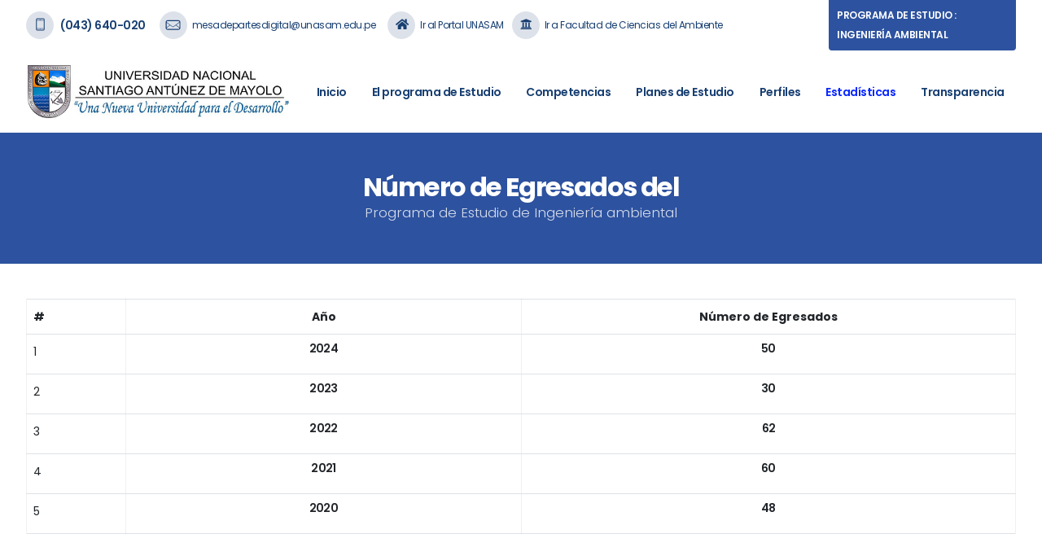

--- FILE ---
content_type: text/html; charset=UTF-8
request_url: https://unasam.edu.pe/programadeestudio/egresados/y0zJyMzKTy1OLk3NSdQ1NAQA
body_size: 4677
content:
<!DOCTYPE html>
			<html lang="es">
		
	<head>

    <!-- Basic -->
    <meta charset="utf-8">
    <meta http-equiv="X-UA-Compatible" content="IE=edge">	

    <title>Portal del Programa de Estudios Ingeniería ambiental</title>

    <meta name="keywords" content="Programa de Estudio, Ingeniería ambiental ,universidad, Huaraz, Ancash, Perú, Programa de Estudio, Universidad Nacional, universidad Huaraz, Santiago Antúnez, Santiago Antúnez de Mayolo, Antúnez de Mayolo" />
<meta name="description" content="Ingeniería ambiental de la Universidad Nacional Santiago Antunez de Mayolo ubicada en la ciudad de Huaraz Ancash-Perú">
<meta name="author" content="Ing. Cristian Chávez - Construyendo Soluciones Informáticas E.I.R.L.">

    <!-- Favicon -->
    <link rel="shortcut icon" href="https://unasam.edu.pe/img/icon.png" type="image/x-icon" />
    <link rel="apple-touch-icon" href="https://unasam.edu.pe/img/icon.png">

    <!-- Mobile Metas -->
    <meta name="viewport" content="width=device-width, initial-scale=1, minimum-scale=1.0, shrink-to-fit=no">

    <!-- Web Fonts  -->
    <link id="googleFonts" href="https://fonts.googleapis.com/css?family=Poppins:300,400,500,600,700&display=swap" rel="stylesheet" type="text/css">

    <!-- Vendor CSS -->
    <link rel="stylesheet" href="https://unasam.edu.pe/webvendor/vendor/bootstrap/css/bootstrap.min.css">
    <link rel="stylesheet" href="https://unasam.edu.pe/webvendor/vendor/fontawesome-free/css/all.min.css">
    <link rel="stylesheet" href="https://unasam.edu.pe/webvendor/vendor/animate/animate.compat.css">
    <link rel="stylesheet" href="https://unasam.edu.pe/webvendor/vendor/simple-line-icons/css/simple-line-icons.min.css">
    <link rel="stylesheet" href="https://unasam.edu.pe/webvendor/vendor/owl.carousel/assets/owl.carousel.min.css">
    <link rel="stylesheet" href="https://unasam.edu.pe/webvendor/vendor/owl.carousel/assets/owl.theme.default.min.css">
    <link rel="stylesheet" href="https://unasam.edu.pe/webvendor/vendor/magnific-popup/magnific-popup.min.css">

    <!-- Theme CSS -->
    <link rel="stylesheet" href="https://unasam.edu.pe/webvendor/css/theme.css">
    <link rel="stylesheet" href="https://unasam.edu.pe/webvendor/css/theme-elements.css">
    <link rel="stylesheet" href="https://unasam.edu.pe/webvendor/css/theme-blog.css">
    <link rel="stylesheet" href="https://unasam.edu.pe/webvendor/css/theme-shop.css">

    <!-- Demo CSS -->
    <link rel="stylesheet" href="https://unasam.edu.pe/webvendor/css/demos/demo-business-consulting-2.css">

    <!-- Skin CSS -->
    <link id="skinCSS" rel="stylesheet" href="https://unasam.edu.pe/webvendor/css/skins/skin-business-consulting-2.css">

    <!-- Theme Custom CSS -->
    <link rel="stylesheet" href="https://unasam.edu.pe/webvendor/css/custom.css">

    <!-- Head Libs -->
    <script src="https://unasam.edu.pe/webvendor/vendor/modernizr/modernizr.min.js"></script>

</head>
	<body>
		<div class="body">
			
			<header id="header" class="header-effect-shrink" data-plugin-options="{'stickyEnabled': true, 'stickyEffect': 'shrink', 'stickyEnableOnBoxed': true, 'stickyEnableOnMobile': false, 'stickyChangeLogo': true, 'stickyStartAt': 120, 'stickyHeaderContainerHeight': 70}">
    <div class="header-body border-top-0">
        <div class="header-top header-top-default header-top-borders border-bottom-0 bg-color-light">
            <div class="container h-100">
                <div class="header-row h-100">
                    <div class="header-column justify-content-between">
                        <div class="header-row">
                            <nav class="header-nav-top w-100">
                                <ul class="nav nav-pills justify-content-between w-100 h-100">
                                    <li class="nav-item py-2 d-inline-flex">
                                        <span class="header-top-phone py-2 d-flex align-items-center text-color-secondary font-weight-semibold text-uppercase" style="font-size: 14px !important;">
                                            <span>
                                                <img width="15" height="18" src="https://unasam.edu.pe/webvendor/img/demos/business-consulting-2/icons/phone.svg" alt="Phone">
                                            </span>
                                                                                            <a class="text-color-secondary text-color-hover-primary text-decoration-none" href="tel:(043) 640-020">(043) 640-020</a>
                                                                                    </span>
                                        <span class="header-top-email px-0 font-weight-normal align-items-center d-none d-xl-flex">
                                            <span>
                                                <img width="25" height="18" src="https://unasam.edu.pe/webvendor/img/demos/business-consulting-2/icons/mail.svg" alt="Mail">
                                            </span>
                                                                                            <a class="text-color-secondary text-color-hover-primary text-decoration-none" href="mailto:mesadepartesdigital@unasam.edu.pe">mesadepartesdigital@unasam.edu.pe</a>
                                                                                    </span>
                                        

                                        <span class="header-top-opening-hours px-0 font-weight-normal align-items-center text-color-secondary d-none d-xl-flex">
                                            <span>
                                                <i class="fas fa-home text-4 " style="top: 1px; left: 2px;"></i>
                                            </span>
                                            <a class="text-color-secondary text-color-hover-primary text-decoration-none" href="/">Ir al Portal UNASAM</a>&nbsp;&nbsp;&nbsp;&nbsp;
                                        </span>

                                        <span class="header-top-opening-hours px-0 font-weight-normal align-items-center text-color-secondary d-none d-xl-flex">
                                            <span>
                                                <i class="fas fa-university text-4 " style="top: 1px; left: 2px;"></i>
                                            </span>
                                            <a class="text-color-secondary text-color-hover-primary text-decoration-none" href="/facultad/y0zJyMzKT0tMLs0pSUzRNQMA">Ir a Facultad de Ciencias del Ambiente</a>
                                        </span>
                                    </li>
                                    <li class="nav-item nav-item-header-top-socials d-none d-md-flex justify-content-between h-100">
                                        <span class="header-top-button-make-as-appoitment d-inline-flex align-items-center justify-content-center h-100 p-0 align-top">
                                            <a href="/programadeestudio/y0zJyMzKTy1OLk3NSdQ1NAQA" class="btn-primary d-flex align-items-center justify-content-center h-100 w-100 text-color-light font-weight-semibold text-decoration-none text-uppercase custom-button-header-top" style="padding-left: 10px; padding-right: 10px;">Programa de Estudio : Ingeniería ambiental</a>
                                        </span>
                                    </li>
                                </ul>
                            </nav>
                        </div>
                    </div>
                </div>
            </div>
        </div>
        <div class="header-container container bg-color-light">
            <div class="header-row">
                <div class="header-column header-column-logo">
                    <div class="header-row">
                        <div class="header-logo">
                            <a href="/programadeestudio/y0zJyMzKTy1OLk3NSdQ1NAQA">
                                

                                                                    <img alt="Programa de Estudio" height="65" src="https://unasam.edu.pe/webvendor/img/logo_unasam_2.png">
                                

                            </a>
                        </div>
                    </div>
                </div>
                <div class="header-column header-column-nav-menu justify-content-end">
                    <div class="header-row">
                        <div class="header-nav header-nav-links order-2 order-lg-1">
                            <div class="header-nav-main header-nav-main-square header-nav-main-effect-1 header-nav-main-sub-effect-1">
                                <nav class="collapse">
                                    <ul class="nav nav-pills" id="mainNav">
                                        <li class="dropdown-secondary">
                                            <a class="nav-link " href="/programadeestudio/y0zJyMzKTy1OLk3NSdQ1NAQA">
                                                Inicio
                                            </a>
                                        </li>
                                        <li class="dropdown-secondary dropdown">
                                            <a class="nav-link dropdown-toggle  "  href="#">
                                                El programa de Estudio
                                            </a>
                                            <ul class="dropdown-menu">
                                                <li><a class="dropdown-item" href="/programadeestudio/presentacion/y0zJyMzKTy1OLk3NSdQ1NAQA">Presentación</a></li>
                                                <li><a class="dropdown-item" href="/programadeestudio/resumen/y0zJyMzKTy1OLk3NSdQ1NAQA">Resumen</a></li>
                                                <li><a class="dropdown-item" href="/programadeestudio/campolaboral/y0zJyMzKTy1OLk3NSdQ1NAQA">Campo Laboral</a></li>
                                                <li><a class="dropdown-item" href="/programadeestudio/historia/y0zJyMzKTy1OLk3NSdQ1NAQA">Historia</a></li>
                                                <li><a class="dropdown-item" href="/programadeestudio/misionvision/y0zJyMzKTy1OLk3NSdQ1NAQA">Misión y Visión</a></li>
                                                <li><a class="dropdown-item" href="/programadeestudio/objetivos/y0zJyMzKTy1OLk3NSdQ1NAQA">Objetivos Educacionales</a></li>
                                                <li><a class="dropdown-item" href="/programadeestudio/organigrama/y0zJyMzKTy1OLk3NSdQ1NAQA">Organigrama</a></li>
                                                
                                            </ul>
                                        </li>
                                        <li class="dropdown-secondary dropdown">
                                            <a class="nav-link dropdown-toggle "  href="#">
                                                Competencias
                                            </a>
                                            <ul class="dropdown-menu">
                                                <li><a class="dropdown-item" href="/programadeestudio/competenciasespecificas/y0zJyMzKTy1OLk3NSdQ1NAQA">Competencias Específicas</a></li>
                                                <li><a class="dropdown-item" href="/programadeestudio/competenciasgenerales/y0zJyMzKTy1OLk3NSdQ1NAQA">Competencias Generales</a></li>
                                                
                                            </ul>
                                        </li>
                                        <li class="dropdown-secondary dropdown">
                                            <a class="nav-link dropdown-toggle "  href="#">
                                                Planes de Estudio
                                            </a>
                                            <ul class="dropdown-menu">
                                                                                                    <li><a class="dropdown-item" href="/programadeestudio/planesestudio/y0wpyEnMSy0uKU3JzNc1MgYA">MALLA CURRICULAR DE INGENIERÍA AMBIENTAL</a></li>
                                                    
                                                															
                                            </ul>
                                        </li>
                                        <li class="dropdown-secondary dropdown">
                                            <a class="nav-link dropdown-toggle "  href="#">
                                                Perfiles
                                            </a>
                                            <ul class="dropdown-menu">
                                                <li><a class="dropdown-item" href="/programadeestudio/perfilingreso/y0zJyMzKTy1OLk3NSdQ1NAQA">Perfil de Ingreso</a></li>
                                                <li><a class="dropdown-item" href="/programadeestudio/perfilegreso/y0zJyMzKTy1OLk3NSdQ1NAQA">Perfil de Egreso</a></li>
                                                
                                            </ul>
                                        </li>
                                        <li class="dropdown-secondary dropdown">
                                            <a class="nav-link dropdown-toggle active"  href="#">
                                                Estadísticas
                                            </a>
                                            <ul class="dropdown-menu">
                                                <li><a class="dropdown-item" href="/programadeestudio/matriculados/y0zJyMzKTy1OLk3NSdQ1NAQA">Número de Matriculados</a></li>
                                                <li><a class="dropdown-item" href="/programadeestudio/egresados/y0zJyMzKTy1OLk3NSdQ1NAQA">Número de Egresados</a></li>
                                                <li><a class="dropdown-item" href="/programadeestudio/graduados/y0zJyMzKTy1OLk3NSdQ1NAQA">Número de Graduados</a></li>
                                                <li><a class="dropdown-item" href="/programadeestudio/titulados/y0zJyMzKTy1OLk3NSdQ1NAQA">Número de Titulados</a></li>
                                                
                                            </ul>
                                        </li>
                                        <li class="dropdown-secondary dropdown">
                                            <a class="nav-link dropdown-toggle "  href="#">
                                                Transparencia
                                            </a>
                                            <ul class="dropdown-menu">
                                                <li><a class="dropdown-item" href="/programadeestudio/documentos/y0zJyMzKTy1OLk3NSdQ1NAQA">Documentos Normativos</a></li>
                                                <li><a class="dropdown-item" href="/programadeestudio/docentes/y0zJyMzKTy1OLk3NSdQ1NAQA">Personal Docente</a></li>
                                                <li><a class="dropdown-item" href="/programadeestudio/y0zJyMzKTy1OLk3NSdQ1NAQA/noticias">Noticias</a></li>
                                                <li><a class="dropdown-item" href="/programadeestudio/y0zJyMzKTy1OLk3NSdQ1NAQA/eventos">Eventos</a></li>
                                                <li><a class="dropdown-item" href="/programadeestudio/y0zJyMzKTy1OLk3NSdQ1NAQA/comunicados">Comunicados</a></li>
                                                
                                            </ul>
                                        </li>
                                    </ul>
                                </nav>
                            </div>
                            <button class="btn header-btn-collapse-nav" data-bs-toggle="collapse" data-bs-target=".header-nav-main nav">
                                <i class="fas fa-bars"></i>
                            </button>
                        </div>
                    </div>
                </div>
                
            </div>
        </div>
    </div>
</header>

			<div role="main" class="main">


                <section class="page-header page-header-modern bg-color-light-scale-2 page-header-md" style="background: #2d529f!important;">
					<div class="container">
						<div class="row">
							<div class="col-md-12 align-self-center p-static order-2 text-center">
								<h1 class="text-light font-weight-bold text-8">Número de Egresados del</h1>
								<span class="sub-title text-light">Programa de Estudio de Ingeniería ambiental</span>
							</div>
						</div>
					</div>
				</section>



            <div id="examples" class="container py-2">
                <div class="row">
                    <div class="col">
                        <div class="row">
                            <div class="col pb-3">
                                
                                <div class="table-responsive">
                <table class="table  table-bordered">
                    <thead>
                        <tr>
                            <th style="width: 10%;">
                                #
                            </th>
                            <th style="width: 40%;"><center>
                                Año</center>
                            </th>
                            <th style="width: 50%;"><center>
                                Número de Egresados</center>
                            </th>

                        </tr>
                    </thead>
                    <tbody>
                                                    <tr>
                                <td>
                                    1
                                </td>
                                <td><center>
                                    <h5>2024</h5></center>
                                </td>
                                <td><center>
                                    <h5>50</h5></center>
                                </td>
                               
                            </tr>
                                                    <tr>
                                <td>
                                    2
                                </td>
                                <td><center>
                                    <h5>2023</h5></center>
                                </td>
                                <td><center>
                                    <h5>30</h5></center>
                                </td>
                               
                            </tr>
                                                    <tr>
                                <td>
                                    3
                                </td>
                                <td><center>
                                    <h5>2022</h5></center>
                                </td>
                                <td><center>
                                    <h5>62</h5></center>
                                </td>
                               
                            </tr>
                                                    <tr>
                                <td>
                                    4
                                </td>
                                <td><center>
                                    <h5>2021</h5></center>
                                </td>
                                <td><center>
                                    <h5>60</h5></center>
                                </td>
                               
                            </tr>
                                                    <tr>
                                <td>
                                    5
                                </td>
                                <td><center>
                                    <h5>2020</h5></center>
                                </td>
                                <td><center>
                                    <h5>48</h5></center>
                                </td>
                               
                            </tr>
                                            </tbody>
                </table> </div>
                            </div>
                        </div>
                    </div>
                </div>
            </div>
				


            <section class="page-header page-header-modern bg-color-light-scale-2 page-header-md">
                <div class="container">

            <div class="col-sm-12">
                <div id="containerchar" style="height: 380px;  margin: 0 auto;"></div>
            </div>

                </div>
            </section>



			</div>

			<footer id="footer" class="m-0 border-0 bg-color-secondary overflow-hidden">
    <div class="container">
        <div class="row py-5 custom-row-footer" style="padding-top: 70px!important;">
            <div class="col-12 col-sm-12 col-lg-3 d-flex align-items-center flex-column footer-column custom-footer-column-logo">
                <img height="50" src="https://unasam.edu.pe/img/unasam.png" alt="Logo UNASAM">
                <p class="d-block m-0 text-color-light">Programa Profesional: Ingeniería ambiental</p>
            </div>
            <div class="col-12 col-sm-12 col-lg-9 footer-column">
                <div class="d-flex align-items-start align-sm-items-end justify-content-between flex-column h-100 mt-4 mt-sm-0">
                    <div class="d-flex flex-nowrap flex-lg-wrap justify-content-start justify-content-lg-end align-items-start align-items-lg-center w-100 flex-column flex-lg-row mt-4 mt-lg-0 custom-container-info-socials">
                        <ul class="nav nav-pills justify-content-between h-100 mb-4 mb-lg-0">
                            <li class="nav-item d-inline-flex flex-column flex-lg-row">
                                <span class="footer-nav-phone py-2 d-flex align-items-center text-color-light font-weight-semibold text-uppercase justify-content-start mb-2 mb-lg-0">
                                    <span>
                                        <img width="15" height="18" src="https://unasam.edu.pe/webvendor/img/demos/business-consulting-2/icons/phone.svg" alt="Phone">
                                    </span>
                                                                            <a class="font-weight-bold text-color-light text-color-hover-primary text-decoration-none" href="tel:(043) 640-020">(043) 640-020</a>
                                                                    </span>
                                <span class="footer-nav-email px-0 font-weight-normal d-flex align-items-center justify-content-start mb-2 mb-lg-0">
                                    <span>
                                        <img width="25" height="18" src="https://unasam.edu.pe/webvendor/img/demos/business-consulting-2/icons/mail.svg" alt="Mail">
                                    </span>
                                                                            <a class="text-color-light text-color-hover-primary text-decoration-none" href="mailto:mesadepartesdigital@unasam.edu.pe">mesadepartesdigital@unasam.edu.pe</a>
                                                                    </span>
                                <span class="footer-nav-opening-hours px-0 font-weight-normal d-flex align-items-center text-color-light justify-content-start mb-2 mb-lg-0">
                                    <span>
                                        <img width="19" height="18" src="https://unasam.edu.pe/webvendor/img/demos/business-consulting-2/icons/calendar.svg" alt="Calendar">
                                    </span>
                                    Redes Sociales:
                                </span>
                            </li>
                        </ul>
                        <ul class="social-icons custom-social-icons">
                            
                                                    </ul>
                    </div>
                    <nav class="nav-footer w-100 d-none d-lg-block">
                        <ul class="nav nav-pills justify-content-end" id="mainNav">
                            <li class="dropdown-secondary">
                                <a class="nav-link text-color-light font-weight-bold letter-spacing-05 text-color-hover-primary" href="/programadeestudio/resumen/y0zJyMzKTy1OLk3NSdQ1NAQA">
                                    Resumen del Programa
                                </a>
                            </li>
                            <li class="dropdown-secondary">
                                <a class="nav-link text-color-light font-weight-bold letter-spacing-05 text-color-hover-primary" href="/programadeestudio/misionvision/y0zJyMzKTy1OLk3NSdQ1NAQA">
                                    Misión y Visión
                                </a>
                            </li>
                            <li class="dropdown-secondary">
                                <a class="nav-link text-color-light font-weight-bold letter-spacing-05 text-color-hover-primary" href="/programadeestudio/campolaboral/y0zJyMzKTy1OLk3NSdQ1NAQA">
                                    Campo Laboral
                                </a>
                            </li>
                            <li class="dropdown-secondary">
                                <a class="nav-link text-color-light font-weight-bold letter-spacing-05 text-color-hover-primary" href="/programadeestudio/objetivos/y0zJyMzKTy1OLk3NSdQ1NAQA">
                                    Objetivos Educacionales
                                </a>
                            </li>
                            <li class="dropdown-secondary">
                                <a class="nav-link text-color-light font-weight-bold letter-spacing-05 text-color-hover-primary" href="/programadeestudio/documentos/y0zJyMzKTy1OLk3NSdQ1NAQA">
                                    Documentos
                                </a>
                            </li>
                            
                        </ul>
                    </nav>
                </div>
            </div>
        </div>
    </div>
    <div class="footer-copyright container bg-color-secondary">
        <div class="row">
            <div class="col-lg-12 text-center m-0">
                <p class="text-color-light">© Copyright 2021. Universidad Nacional Santiago Antúnez de Mayolo -  Todos los Derechos Reservados.</p>
            </div>
        </div>
    </div>
</footer>		</div>

		<!-- Vendor -->
<script src="https://unasam.edu.pe/webvendor/vendor/jquery/jquery.min.js"></script>
<script src="https://unasam.edu.pe/webvendor/vendor/jquery.appear/jquery.appear.min.js"></script>
<script src="https://unasam.edu.pe/webvendor/vendor/jquery.easing/jquery.easing.min.js"></script>
<script src="https://unasam.edu.pe/webvendor/vendor/jquery.cookie/jquery.cookie.min.js"></script>
<script src="https://unasam.edu.pe/webvendor/vendor/bootstrap/js/bootstrap.bundle.min.js"></script>
<script src="https://unasam.edu.pe/webvendor/vendor/jquery.validation/jquery.validate.min.js"></script>
<script src="https://unasam.edu.pe/webvendor/vendor/jquery.easy-pie-chart/jquery.easypiechart.min.js"></script>
<script src="https://unasam.edu.pe/webvendor/vendor/jquery.gmap/jquery.gmap.min.js"></script>
<script src="https://unasam.edu.pe/webvendor/vendor/lazysizes/lazysizes.min.js"></script>
<script src="https://unasam.edu.pe/webvendor/vendor/isotope/jquery.isotope.min.js"></script>
<script src="https://unasam.edu.pe/webvendor/vendor/owl.carousel/owl.carousel.min.js"></script>
<script src="https://unasam.edu.pe/webvendor/vendor/magnific-popup/jquery.magnific-popup.min.js"></script>
<script src="https://unasam.edu.pe/webvendor/vendor/vide/jquery.vide.min.js"></script>
<script src="https://unasam.edu.pe/webvendor/vendor/vivus/vivus.min.js"></script>

<!-- Theme Base, Components and Settings -->
<script src="https://unasam.edu.pe/webvendor/js/theme.js"></script>

<!-- Current Page Vendor and Views -->
<script src="https://unasam.edu.pe/webvendor/js/views/view.contact.js"></script>

<!-- Demo -->
<script src="https://unasam.edu.pe/webvendor/js/demos/demo-business-consulting-2.js"></script>

<!-- Theme Custom -->
<script src="https://unasam.edu.pe/webvendor/js/custom.js"></script>

<!-- Theme Initialization Files -->
<script src="https://unasam.edu.pe/webvendor/js/theme.init.js"></script>





<!-- Magnific Popup CSS CDN -->
<link rel="stylesheet" href="https://cdnjs.cloudflare.com/ajax/libs/magnific-popup.js/1.1.0/magnific-popup.min.css">
<!-- Magnific Popup JS CDN -->
<script src="https://cdnjs.cloudflare.com/ajax/libs/magnific-popup.js/1.1.0/jquery.magnific-popup.min.js"></script>


<script>
    $(document).ready(function(){
        $('.image-container').magnificPopup({
            delegate: 'a',
            type: 'image',
            gallery:{
                enabled:true
            }
        });
    });
</script>



        <script src="https://unasam.edu.pe/webvendor/vendor/highcharts/code/highcharts.js"></script>
        <script src="https://unasam.edu.pe/webvendor/vendor/highcharts/code/modules/data.js"></script>
        <script src="https://unasam.edu.pe/webvendor/vendor/highcharts/code/modules/drilldown.js"></script>


        <script type="text/javascript">

        var dataArr2=[];


                    var rmes2={ "name": "2024", "y": 50};
            dataArr2.push(rmes2);
                    var rmes2={ "name": "2023", "y": 30};
            dataArr2.push(rmes2);
                    var rmes2={ "name": "2022", "y": 62};
            dataArr2.push(rmes2);
                    var rmes2={ "name": "2021", "y": 60};
            dataArr2.push(rmes2);
                    var rmes2={ "name": "2020", "y": 48};
            dataArr2.push(rmes2);
        

            $(document).ready(function() {
                
                Highcharts.chart('containerchar', {
                    chart: {
                        type: 'column'
                    },
                    title: {
                        text: ''
                    },
                    subtitle: {
                        text: 'N° de Egresados'
                    },
                    xAxis: {
                        type: 'category'
                    },
                    yAxis: {
                        title: {
                            text: 'Cantidad'
                        }

                    },
                    legend: {
                        enabled: false
                    },
                    plotOptions: {
                        series: {
                            borderWidth: 0,
                            dataLabels: {
                                enabled: true,
                                format: '{point.y}'
                            }
                        }
                    },

                    tooltip: {
                        headerFormat: '<span style="font-size:11px">{series.name}</span><br>',
                        pointFormat: '<span style="color:{point.color}">{point.name}</span>: <b>{point.y}</b> egresados<br/>'
                    },

                    "series": [
                        {
                            "name": "Alumnos",
                            "colorByPoint": true,
                            "data": dataArr2
                        }
                    ],
                });

                $(".highcharts-credits").hide();

            } );
        </script>

	</body>
</html>

--- FILE ---
content_type: text/css
request_url: https://unasam.edu.pe/webvendor/css/demos/demo-business-consulting-2.css
body_size: 2972
content:
body {
		font-family: "Poppins", sans-serif;
}

/*
* Container
*/
@media (min-width: 1240px) {
		.container {
				max-width: 1240px !important;
		}
}

/*
* BG
*/
.custom-bg-color-lighter-grey {
		background: #fafafc !important;
}

.custom-bg-color-light-grey {
		background: #dde2ea !important;
}

/*
* Custom Button
*/
.custom-btn {
		height: 60px;
		line-height: 60px;
		text-align: center;
}

/*
* Half Section
*/
.col-half-section {
		max-width: 590px;
}

@media (max-width: 1199px) {
		.col-half-section {
				max-width: 455px;
		}
}

@media (max-width: 991px) {
		.col-half-section {
				max-width: 750px;
		}
}

@media (max-width: 767px) {
		.col-half-section {
				max-width: 570px;
		}
}

@media (max-width: 575px) {
		.col-half-section {
				max-width: 100%;
		}
}

/*
* Letter Spacing
*/
.custom-letter-spacing-1 {
		letter-spacing: -0.5px !important;
}

.custom-letter-spacing-2 {
		letter-spacing: -0.8px !important;
}

/*
* Font Size
*/
.custom-text-1 {
		font-size: 32px !important;
}

/*
* Line Pre
*/
.line-pre-title {
		width: 50px;
		height: 3px;
		margin-right: 20px;
		display: inline-block;
		vertical-align: middle;
}

html[dir="rtl"] .slider-container .line-pre-title {
		margin-right: 20px;
		margin-left: 0;
}

/*
* Circular Bar
*/
.custom-circular-bar .circular-bar-chart {
		position: relative;
		overflow: hidden;
		height: 175px;
}

/*
* Card
*/
.card-accordion-our-services-container {
		border: 1px solid #eef0f4;
}

.card-accordion-our-services-container .card-accordion-our-services {
		border: 9px solid #eef0f4;
		border-top: 0;
		margin: -2px -1px 0 -1px;
}

.custom-cards {
		position: relative;
}

.custom-cards.custom-cards-slider .cards-container {
		margin: -250px auto 0;
}

@media (max-width: 1199px) {
		.custom-cards {
				height: auto;
		}
}

.custom-cards .cards-container:before {
		height: 100%;
		width: 100%;
		top: 0;
		left: 0;
}

@media (max-width: 1199px) {
		.custom-cards .cards-container {
				position: static;
				padding-bottom: 0;
		}
}

@media (max-width: 1199px) {
		.custom-cards .cards-container > div:nth-child(1) .card, .custom-cards .cards-container > div:nth-child(2) .card {
				margin-top: 0;
				padding-bottom: 0;
		}
}

.custom-cards .cards-container .card {
		padding: 70px 0;
		box-shadow: 0 0 50px rgba(0, 0, 0, 0.07);
}

.custom-cards .cards-container .card:before {
		box-shadow: none !important;
}

.custom-cards .cards-container .card .card-body {
		padding: 0 50px;
		border-right: 1px solid #eef0f4;
}

@media (max-width: 1199px) {
		.custom-cards .cards-container .card .card-body {
				border-right: 0;
		}
}

.custom-cards .cards-container .card .card-body img {
		padding-bottom: 35px;
}

.custom-cards .cards-container .card .card-body .card-title {
		font-size: 24px;
}

.custom-cards .cards-container .card .card-body .card-text, .custom-cards .cards-container .card .card-body .card-title {
		margin: 0;
}

/*
* Header
*/
.header-top .header-top-phone {
		font-size: 16px !important;
		padding: 6px 17px 6px 0 !important;
}

.header-top .header-top-phone > span {
		width: 34px;
		height: 34px;
		line-height: 31px;
		background-color: #dde2ea;
		border-radius: 50%;
		text-align: center;
		margin-right: 8px;
}

.header-top .header-top-email,
.header-top .header-top-opening-hours {
		font-size: 12px !important;
		letter-spacing: -0.3px;
}

.header-top .header-top-email > span,
.header-top .header-top-opening-hours > span {
		width: 34px;
		height: 34px;
		line-height: 31px;
		background-color: #dde2ea;
		border-radius: 50%;
		text-align: center;
		margin-right: 6px;
}

.header-top .header-top-email {
		margin-right: 15px;
}

.header-top .nav-item-header-top-socials .header-top-socials ul li {
		margin-right: 30px;
}

.header-top .nav-item-header-top-socials .header-top-socials ul li i {
		font-size: 15px !important;
}

.header-top .header-top-button-make-as-appoitment {
		width: 230px;
}

.header-top .header-top-button-make-as-appoitment a {
		font-size: 12px;
		border-radius: 0 0 4px 4px;
}

@media (min-width: 992px) {
		.header-container .header-nav .nav li > a {
				text-transform: none !important;
				font-size: 14px !important;
		}
		.header-container .header-nav .nav li .dropdown-menu a {
				font-size: 0.8em !important;
		}
		.header-container .header-nav .nav li:hover > a {
				background: #0a38df40!important;
			/* 	background: #b9e4b473!important; */
				/* background: #e4b4bb73!important; */
				/* background: #e2314b73!important; */
		}
		.header-container .header-nav .nav li:hover > a:before {
				border-bottom: 0 !important;
		}
		.header-container .header-nav .nav li:hover > a + ul.dropdown-menu {
				border-top: 0 !important;
				margin-top: -5px !important;
		}
}

.header-column-search {
		flex-grow: 0.14 !important;
}

@media (max-width: 1199px) {
		.header-column-search {
				flex-grow: 0.3 !important;
		}
}

@media (max-width: 991px) {
		.header-column-search {
				order: 2;
				flex-grow: 0.1 !important;
				align-items: center !important;
		}
}

@media (max-width: 991px) {
		.header-column-logo {
				order: 1;
		}
}

@media (max-width: 991px) {
		.header-column-nav-menu {
				order: 3;
				flex-grow: 0 !important;
		}
}

.header-nav-features {
		padding: 0 !important;
		margin: 0 !important;
}

.header-nav-features:not(.header-nav-features-no-border):before {
		display: none !important;
}

/*
* Slider
*/
.slider-container .custom-bottom-label {
		width: 200px;
		height: 60px;
		letter-spacing: -0.35px !important;
		font-size: 14px !important;
		line-height: 60px !important;
		border-radius: 4px !important;
}

.slider-container .section-funnel-layer-bottom {
		position: absolute;
		bottom: 0;
		left: 0;
		width: 100%;
		padding: 96px 0;
		padding: 6rem 0;
		transform: translate3d(0, 50%, 0);
		z-index: 20;
}

.slider-container .section-funnel-layer-bottom .section-funnel-layer:nth-child(1) {
		transform: skewY(4.7deg);
		position: absolute;
		top: 0;
		left: 0;
		width: 100%;
		height: 100%;
		background: #FFF;
		z-index: 6;
}

.slider-container .section-funnel-layer-bottom .section-funnel-layer:nth-child(2) {
		transform: skewY(-4.7deg);
		position: absolute;
		top: 0;
		left: 0;
		width: 100%;
		height: 100%;
		background: #FFF;
		z-index: 6;
}

.slider-container .tparrows {
		background: transparent !important;
}

.slider-container .tparrows:hover {
		background: transparent !important;
}

.slider-container .tparrows:before {
		color: #222529 !important;
		font-size: 22px;
		font-weight: 900;
}

/*.custom-slider-container:before {
		content: '';
		position: absolute;
		background-color: #fafafc;
		top: -75px;
		width: 200%;
		z-index: 21;
		height: 75px;
		transform: rotate(-1deg);
}*/

/*@media (max-width: 1199px) {
		.custom-slider-container:before {
				display: none;
		}
}

.custom-slider-container:after {
		content: '';
		position: absolute;
		background-color: #fafafc;
		bottom: -75px;
		width: 200%;
		z-index: 21;
		height: 75px;
		transform: rotate(1deg);
}

@media (max-width: 1199px) {
		.custom-slider-container:after {
				display: none;
		}
}*/

.custom-tp-caption-right-side {
		width: 50%;
}

.tp-bullet {
		width: 16px;
		height: 16px;
		box-shadow: 0 0 0 2px #222529 !important;
		opacity: .5;
}

.tp-bullet.selected {
		opacity: 1;
		box-shadow: 0 0 0 2px #222529 !important;
}

.tp-bullet.selected .tp-bullet-inner {
		display: block;
}

.tp-bullet .tp-bullet-inner, .tp-bullet .tp-bullet-inner:hover {
		transform: scale(0.5) !important;
}

.tp-bullet .tp-bullet-inner {
		display: none;
}

/*
* Social Icons
*/
.custom-social-icons li {
		box-shadow: none !important;
		margin: -1px 13px 0 0;
}

.custom-social-icons li a {
		width: 38px;
		height: 38px;
		line-height: 41px;
}

.custom-social-icons li:hover a {
		color: #333 !important;
}

.custom-social-icons li:hover a > i[class*="text-color-"] {
		color: #FFF !important;
}

/*
* Circular Bar
*/
.circular-bar strong {
		top: 49%;
		font-size: 22px !important;
		transform: translateY(-50%);
}

/*
* Custom Counters
*/
.custom-counters .counter:first-child {
		margin-right: 70px !important;
}

.custom-counters .counter strong {
		font-size: 40px !important;
}

.custom-counters .counter label {
		font-size: 15px;
}

/*
* Our Services
*/
/*.col-img-our-services:before {
		content: '';
		position: absolute;
		display: block;
		background-color: #fafafc;
		top: -78px;
		left: -10px;
		width: 200%;
		z-index: 21;
		height: 75px;
		transform: rotate(-2deg);
}*/

/*.col-img-our-services:after {
		content: '';
		position: absolute;
		display: block;
		background-color: #fafafc;
		bottom: -78px;
		left: -10px;
		width: 200%;
		z-index: 21;
		height: 75px;
		transform: rotate(2deg);
}*/

@media (max-width: 991px) {
		.col-img-our-services {
				display: none;
		}
}

.our-services {
		background-position-y: center;
		background-repeat: no-repeat;
		background-size: auto;
		height: auto;
		position: relative;
		overflow: hidden;
}

@media (min-width: 1200px) {
		.our-services {
				min-height: 850px;
		}
}

@media (max-width: 991px) {
		.our-services {
				background: none !important;
		}
}

.our-services:after {
		content: '';
		display: block;
		position: absolute;
		top: 0;
		right: 0;
		width: 50%;
		height: 100%;
		background-color: #fff;
		z-index: 0;
}

/*
* Coaching Consulting
*/
.coaching-consulting .col-coaching-consulting-imgs .card {
		position: absolute;
}

.coaching-consulting .col-coaching-consulting-imgs .card:nth-child(1) {
		z-index: 1;
		top: 0;
		right: 20px;
}

.coaching-consulting .col-coaching-consulting-imgs .card:nth-child(2) {
		z-index: 3;
		bottom: 30px;
		left: 60%;
		transform: translateX(-50%);
}

.coaching-consulting .col-coaching-consulting-imgs .card:nth-child(3) {
		z-index: 2;
		left: 40px;
		bottom: 10%;
}

@media (max-width: 991px) {
		.coaching-consulting .col-coaching-consulting-imgs .card {
				position: relative;
				max-width: 30%;
				margin-top: 30px;
				transform: none !important;
				top: 0 !important;
				left: 0 !important;
				bottom: 0 !important;
				right: 0 !important;
				float: left;
				margin-right: 3.33%;
		}
}

/*
* Real Word Stories
*/
.real-word-stories:before {
		content: '';
		position: absolute;
		display: block;
		background-color: #fafafc;
		top: -75px;
		width: 200%;
		z-index: 21;
		height: 75px;
		transform: rotate(-1deg);
}

@media (max-width: 1199px) {
		.real-word-stories:before {
				display: none;
		}
}

.real-word-stories .owl-dots {
		display: flex;
		margin-top: 30px !important;
		position: absolute;
		left: 50%;
		transform: translateX(-50%);
}

.real-word-stories .owl-dots button {
		border: 2px solid #222529 !important;
		width: 15px;
		height: 15px;
		border-radius: 50%;
		line-height: 15px !important;
		text-align: center;
		position: relative;
		margin-right: 4px;
}

.real-word-stories .owl-dots button:last-child {
		margin-right: 0;
}

.real-word-stories .owl-dots button span {
		display: none !important;
		margin: 0 auto !important;
		width: 7px !important;
		height: 7px !important;
		background-color: #222529 !important;
}

.real-word-stories .owl-dots button.active span {
		display: block !important;
}

.real-word-stories .custom-testimonial-container {
		width: 72.5%;
		padding-right: 150px;
}

@media (max-width: 1199px) {
		.real-word-stories .custom-testimonial-container {
				padding-right: 200px;
		}
}

@media (max-width: 991px) {
		.real-word-stories .custom-testimonial-container {
				padding-right: 200px;
		}
}

@media (max-width: 767px) {
		.real-word-stories .custom-testimonial-container {
				padding-right: 120px;
		}
}

@media (max-width: 575px) {
		.real-word-stories .custom-testimonial-container {
				width: 100%;
				padding-right: 40px;
		}
}

.real-word-stories .custom-testimonial-container .custom-testimonial {
		padding: 45px 0 45px 40px;
}

.real-word-stories .custom-testimonial-container .custom-testimonial blockquote p, .real-word-stories .custom-testimonial-container .custom-testimonial blockquote h4 {
		font-family: Poppins;
}

.real-word-stories .custom-testimonial-container .custom-testimonial .testimonial-author strong {
		font-size: 18px;
}

.real-word-stories .custom-testimonial-container .custom-testimonial .testimonial-author img {
		max-width: 70px;
		max-height: 70px;
}

.real-word-stories .custom-testimonial-container .custom-testimonial .custom-testimonial-right {
		width: 45%;
		height: 210px;
		right: 30px;
		top: 65px;
		box-shadow: 0 0 30px rgba(0, 0, 0, 0.08);
}

.real-word-stories .custom-testimonial-container .custom-testimonial .custom-testimonial-right img {
		max-width: 130px;
		height: auto;
}

.real-word-stories .custom-testimonial-container .custom-testimonial .custom-testimonial-right .custom-button-testimonial-right {
		width: 165px;
		height: 50px;
		line-height: 50px;
		bottom: -25px;
}

/*
* Are You Lookng For
*/
.are-you-looking-for {
		padding: 70px 0;
}

.are-you-looking-for .are-you-looking-for-phone {
		margin-right: 37px;
}

.are-you-looking-for .are-you-looking-for-phone > span {
		width: 48px;
		height: 48px;
		line-height: 46px;
		background-color: #dde2ea;
		border-radius: 50%;
		text-align: center;
		margin-right: 8px;
}

/*
* Page Header
*/
.custom-page-header {
		padding: 75px 0;
		margin: 0;
		overflow: hidden;
}

@media (max-width: 1199px) {
		.custom-page-header {
				padding: 35px 0;
		}
}

.custom-page-header:before {
		content: '';
		position: absolute;
		background-color: #fafafc;
		top: -75px;
		width: 200%;
		z-index: 21;
		height: 75px;
		transform: rotate(-1deg);
}

@media (max-width: 1199px) {
		.custom-page-header:before {
				display: none;
		}
}

.custom-page-header:after {
		content: '';
		position: absolute;
		background-color: #fafafc;
		bottom: -75px;
		width: 200%;
		z-index: 21;
		height: 75px;
		transform: rotate(1deg);
}

@media (max-width: 1199px) {
		.custom-page-header:after {
				display: none;
		}
}

/*
* Contact Form
*/
.custom-form-style-1 .form-control {
		border: 0;
		padding: 19.2px;
		padding: 1.2rem;
		box-shadow: none !important;
		height: auto;
		background: #fafafc !important;
}

/*
* Footer
*/
#footer {
		font-size: 1em;
}

/*#footer:before {
		content: '';
		position: absolute;
		display: block;
		background-color: #fafafc;
		top: -75px;
		width: 200%;
		z-index: 21;
		height: 75px;
		transform: rotate(-1deg);
}*/

@media (max-width: 1199px) {
		#footer:before {
				display: none;
		}
}

@media (min-width: 1200px) and (max-width: 1240px) {
		#footer .custom-container-info-socials {
				justify-content: flex-end !important;
		}
}

#footer .footer-nav-phone {
		font-size: 16px !important;
		padding: 0 17px 0 0 !important;
}

#footer .footer-nav-phone > span {
		width: 34px;
		height: 34px;
		line-height: 31px;
		background-color: #dde2ea;
		border-radius: 50%;
		text-align: center;
		margin-right: 8px;
}

#footer .footer-nav-email,
#footer .footer-nav-opening-hours {
		font-size: 12px !important;
		letter-spacing: -0.3px;
}

#footer .footer-nav-email > span,
#footer .footer-nav-opening-hours > span {
		width: 34px;
		height: 34px;
		line-height: 31px;
		background-color: #dde2ea;
		border-radius: 50%;
		text-align: center;
		margin-right: 6px;
}

#footer .footer-nav-email {
		margin-right: 15px;
}

#footer .footer-nav-opening-hours {
		margin-right: 20px;
}

#footer .footer-copyright {
		border-top: 1px solid #ced6e1;
		padding: 60px 0;
}

@media (max-width: 991px) {
		#footer .footer-column-get-in-touch {
				margin: 1rem 0;
		}
}

#footer .nav-footer > ul {
		padding: 0;
}

#footer .nav-footer > ul li {
		list-style: none;
}

#footer .nav-footer .dropdown-secondary a {
		font-size: 14px;
}

#footer .custom-row-footer {
		padding-top: 150px !important;
}

@media (max-width: 1199px) {
		#footer .custom-row-footer {
				padding-top: 60px !important;
		}
}

#footer .custom-row-footer .custom-footer-column-logo img {
		margin-bottom: 35px;
}


--- FILE ---
content_type: text/javascript
request_url: https://unasam.edu.pe/webvendor/js/demos/demo-business-consulting-2.js
body_size: 216
content:
/*
Name: 			Business Consulting 2
Written by: 	Okler Themes - (http://www.okler.net)
Theme Version:	9.2.0
*/

(function( $ ) {

	'use strict';

	// Accordion
	$("[data-parent='#accordionServices']").on("click", function() {
		var trigger = $(this);
		$("#accordionServices .collapse.show").each(function() {
			if (trigger.attr("href") != ("#" + $(this).attr("id"))) {
				$(this).removeClass("show");
			}
		});
	});
	
}).apply( this, [ jQuery ]);

--- FILE ---
content_type: text/javascript
request_url: https://unasam.edu.pe/webvendor/vendor/highcharts/code/modules/data.js
body_size: 5440
content:
/*
 Highcharts JS v6.2.0 (2018-10-17)
 Data module

 (c) 2012-2018 Torstein Honsi

 License: www.highcharts.com/license
*/
(function(q){"object"===typeof module&&module.exports?module.exports=q:"function"===typeof define&&define.amd?define(function(){return q}):q(Highcharts)})(function(q){(function(h){h.ajax=function(q){var m=h.merge(!0,{url:!1,type:"GET",dataType:"json",success:!1,error:!1,data:!1,headers:{}},q);q={json:"application/json",xml:"application/xml",text:"text/plain",octet:"application/octet-stream"};var p=new XMLHttpRequest;if(!m.url)return!1;p.open(m.type.toUpperCase(),m.url,!0);p.setRequestHeader("Content-Type",
q[m.dataType]||q.text);h.objectEach(m.headers,function(h,m){p.setRequestHeader(m,h)});p.onreadystatechange=function(){var h;if(4===p.readyState){if(200===p.status){h=p.responseText;if("json"===m.dataType)try{h=JSON.parse(h)}catch(C){m.error&&m.error(p,C);return}return m.success&&m.success(h)}m.error&&m.error(p,p.responseText)}};try{m.data=JSON.stringify(m.data)}catch(u){}p.send(m.data||!0)}})(q);(function(h){var q=h.addEvent,m=h.Chart,p=h.win.document,u=h.each,C=h.objectEach,H=h.pick,E=h.inArray,
F=h.isNumber,z=h.merge,I=h.splat,J=h.fireEvent,K=h.some,x,A=function(a,b,c){this.init(a,b,c)};h.extend(A.prototype,{init:function(a,b,c){var f=a.decimalPoint,e;b&&(this.chartOptions=b);c&&(this.chart=c);"."!==f&&","!==f&&(f=void 0);this.options=a;this.columns=a.columns||this.rowsToColumns(a.rows)||[];this.firstRowAsNames=H(a.firstRowAsNames,this.firstRowAsNames,!0);this.decimalRegex=f&&new RegExp("^(-?[0-9]+)"+f+"([0-9]+)$");this.rawColumns=[];this.columns.length&&(this.dataFound(),e=!0);e||(e=this.fetchLiveData());
e||(e=!!this.parseCSV().length);e||(e=!!this.parseTable().length);e||(e=this.parseGoogleSpreadsheet());!e&&a.afterComplete&&a.afterComplete()},getColumnDistribution:function(){var a=this.chartOptions,b=this.options,c=[],f=function(a){return(h.seriesTypes[a||"line"].prototype.pointArrayMap||[0]).length},e=a&&a.chart&&a.chart.type,d=[],l=[],w=0,b=b&&b.seriesMapping||a&&a.series&&h.map(a.series,function(){return{x:0}})||[],g;u(a&&a.series||[],function(a){d.push(f(a.type||e))});u(b,function(a){c.push(a.x||
0)});0===c.length&&c.push(0);u(b,function(b){var c=new x,D=d[w]||f(e),n=h.seriesTypes[((a&&a.series||[])[w]||{}).type||e||"line"].prototype.pointArrayMap||["y"];c.addColumnReader(b.x,"x");C(b,function(a,b){"x"!==b&&c.addColumnReader(a,b)});for(g=0;g<D;g++)c.hasReader(n[g])||c.addColumnReader(void 0,n[g]);l.push(c);w++});b=h.seriesTypes[e||"line"].prototype.pointArrayMap;void 0===b&&(b=["y"]);this.valueCount={global:f(e),xColumns:c,individual:d,seriesBuilders:l,globalPointArrayMap:b}},dataFound:function(){this.options.switchRowsAndColumns&&
(this.columns=this.rowsToColumns(this.columns));this.getColumnDistribution();this.parseTypes();!1!==this.parsed()&&this.complete()},parseCSV:function(a){function b(a,b,c,d){function e(b){k=a[b];r=a[b-1];w=a[b+1]}function f(a){v.length<t+1&&v.push([a]);v[t][v[t].length-1]!==a&&v[t].push(a)}function g(){D>B||B>m?(++B,n=""):(!isNaN(parseFloat(n))&&isFinite(n)?(n=parseFloat(n),f("number")):isNaN(Date.parse(n))?f("string"):(n=n.replace(/\//g,"-"),f("date")),h.length<t+1&&h.push([]),c||(h[t][b]=n),n="",
++t,++B)}var l=0,k="",r="",w="",n="",B=0,t=0;if(a.trim().length&&"#"!==a.trim()[0]){for(;l<a.length;l++){e(l);if("#"===k){g();return}if('"'===k)for(e(++l);l<a.length&&('"'!==k||'"'===r||'"'===w);){if('"'!==k||'"'===k&&'"'!==r)n+=k;e(++l)}else d&&d[k]?d[k](k,n)&&g():k===y?g():n+=k}g()}}function c(a){var b=0,c=0,f=!1;K(a,function(a,d){var e=!1,f,k,g="";if(13<d)return!0;for(var l=0;l<a.length;l++){d=a[l];f=a[l+1];k=a[l-1];if("#"===d)break;else if('"'===d)if(e){if('"'!==k&&'"'!==f){for(;" "===f&&l<a.length;)f=
a[++l];"undefined"!==typeof t[f]&&t[f]++;e=!1}}else e=!0;else"undefined"!==typeof t[d]?(g=g.trim(),isNaN(Date.parse(g))?!isNaN(g)&&isFinite(g)||t[d]++:t[d]++,g=""):g+=d;","===d&&c++;"."===d&&b++}});f=t[";"]>t[","]?";":",";d.decimalPoint||(d.decimalPoint=b>c?".":",",e.decimalRegex=new RegExp("^(-?[0-9]+)"+d.decimalPoint+"([0-9]+)$"));return f}function f(a,b){var c,f,g=0,l=!1,h=[],n=[],k;if(!b||b>a.length)b=a.length;for(;g<b;g++)if("undefined"!==typeof a[g]&&a[g]&&a[g].length)for(c=a[g].trim().replace(/\//g,
" ").replace(/\-/g," ").split(" "),f=["","",""],k=0;k<c.length;k++)k<f.length&&(c[k]=parseInt(c[k],10),c[k]&&(n[k]=!n[k]||n[k]<c[k]?c[k]:n[k],"undefined"!==typeof h[k]?h[k]!==c[k]&&(h[k]=!1):h[k]=c[k],31<c[k]?f[k]=100>c[k]?"YY":"YYYY":12<c[k]&&31>=c[k]?(f[k]="dd",l=!0):f[k].length||(f[k]="mm")));if(l){for(k=0;k<h.length;k++)!1!==h[k]?12<n[k]&&"YY"!==f[k]&&"YYYY"!==f[k]&&(f[k]="YY"):12<n[k]&&"mm"===f[k]&&(f[k]="dd");3===f.length&&"dd"===f[1]&&"dd"===f[2]&&(f[2]="YY");a=f.join("/");return(d.dateFormats||
e.dateFormats)[a]?a:(J("deduceDateFailed"),"YYYY/mm/dd")}return"YYYY/mm/dd"}var e=this,d=a||this.options,l=d.csv,h;a="undefined"!==typeof d.startRow&&d.startRow?d.startRow:0;var g=d.endRow||Number.MAX_VALUE,D="undefined"!==typeof d.startColumn&&d.startColumn?d.startColumn:0,m=d.endColumn||Number.MAX_VALUE,y,n=0,v=[],t={",":0,";":0,"\t":0};h=this.columns=[];l&&d.beforeParse&&(l=d.beforeParse.call(this,l));if(l){l=l.replace(/\r\n/g,"\n").replace(/\r/g,"\n").split(d.lineDelimiter||"\n");if(!a||0>a)a=
0;if(!g||g>=l.length)g=l.length-1;d.itemDelimiter?y=d.itemDelimiter:(y=null,y=c(l));for(var G=0,n=a;n<=g;n++)"#"===l[n][0]?G++:b(l[n],n-a-G);d.columnTypes&&0!==d.columnTypes.length||!v.length||!v[0].length||"date"!==v[0][1]||d.dateFormat||(d.dateFormat=f(h[0]));this.dataFound()}return h},parseTable:function(){var a=this.options,b=a.table,c=this.columns,f=a.startRow||0,e=a.endRow||Number.MAX_VALUE,d=a.startColumn||0,l=a.endColumn||Number.MAX_VALUE;b&&("string"===typeof b&&(b=p.getElementById(b)),u(b.getElementsByTagName("tr"),
function(a,b){b>=f&&b<=e&&u(a.children,function(a,e){("TD"===a.tagName||"TH"===a.tagName)&&e>=d&&e<=l&&(c[e-d]||(c[e-d]=[]),c[e-d][b-f]=a.innerHTML)})}),this.dataFound());return c},fetchLiveData:function(){function a(w){function g(g,l,y){function n(){e&&b.liveDataURL===g&&(b.liveDataTimeout=setTimeout(a,d))}if(!g||0!==g.indexOf("http"))return g&&c.error&&c.error("Invalid URL"),!1;w&&(clearTimeout(b.liveDataTimeout),b.liveDataURL=g);h.ajax({url:g,dataType:y||"json",success:function(a){b&&b.series&&
l(a);n()},error:function(a,b){3>++f&&n();return c.error&&c.error(b,a)}});return!0}g(l.csvURL,function(a){b.update({data:{csv:a}})},"text")||g(l.rowsURL,function(a){b.update({data:{rows:a}})})||g(l.columnsURL,function(a){b.update({data:{columns:a}})})}var b=this.chart,c=this.options,f=0,e=c.enablePolling,d=1E3*(c.dataRefreshRate||2),l=z(c);if(!c||!c.csvURL&&!c.rowsURL&&!c.columnsURL)return!1;1E3>d&&(d=1E3);delete c.csvURL;delete c.rowsURL;delete c.columnsURL;a(!0);return c&&(c.csvURL||c.rowsURL||c.columnsURL)},
parseGoogleSpreadsheet:function(){function a(b){var e=["https://spreadsheets.google.com/feeds/cells",f,d,"public/values?alt\x3djson"].join("/");h.ajax({url:e,dataType:"json",success:function(d){b(d);c.enablePolling&&setTimeout(function(){a(b)},c.dataRefreshRate)},error:function(a,b){return c.error&&c.error(b,a)}})}var b=this,c=this.options,f=c.googleSpreadsheetKey,e=this.chart,d=c.googleSpreadsheetWorksheet||1,l=c.startRow||0,w=c.endRow||Number.MAX_VALUE,g=c.startColumn||0,m=c.endColumn||Number.MAX_VALUE,
q=1E3*(c.dataRefreshRate||2);4E3>q&&(q=4E3);f&&(delete c.googleSpreadsheetKey,a(function(a){var c=[];a=a.feed.entry;var d,f=(a||[]).length,h=0,q,p,r;if(!a||0===a.length)return!1;for(r=0;r<f;r++)d=a[r],h=Math.max(h,d.gs$cell.col);for(r=0;r<h;r++)r>=g&&r<=m&&(c[r-g]=[]);for(r=0;r<f;r++)d=a[r],h=d.gs$cell.row-1,q=d.gs$cell.col-1,q>=g&&q<=m&&h>=l&&h<=w&&(p=d.gs$cell||d.content,d=null,p.numericValue?d=0<=p.$t.indexOf("/")||0<=p.$t.indexOf("-")?p.$t:0<p.$t.indexOf("%")?100*parseFloat(p.numericValue):parseFloat(p.numericValue):
p.$t&&p.$t.length&&(d=p.$t),c[q-g][h-l]=d);u(c,function(a){for(r=0;r<a.length;r++)void 0===a[r]&&(a[r]=null)});e&&e.series?e.update({data:{columns:c}}):(b.columns=c,b.dataFound())}));return!1},trim:function(a,b){"string"===typeof a&&(a=a.replace(/^\s+|\s+$/g,""),b&&/^[0-9\s]+$/.test(a)&&(a=a.replace(/\s/g,"")),this.decimalRegex&&(a=a.replace(this.decimalRegex,"$1.$2")));return a},parseTypes:function(){for(var a=this.columns,b=a.length;b--;)this.parseColumn(a[b],b)},parseColumn:function(a,b){var c=
this.rawColumns,f=this.columns,e=a.length,d,l,h,g,p=this.firstRowAsNames,m=-1!==E(b,this.valueCount.xColumns),q,n=[],v=this.chartOptions,t,u=(this.options.columnTypes||[])[b],v=m&&(v&&v.xAxis&&"category"===I(v.xAxis)[0].type||"string"===u);for(c[b]||(c[b]=[]);e--;)d=n[e]||a[e],h=this.trim(d),g=this.trim(d,!0),l=parseFloat(g),void 0===c[b][e]&&(c[b][e]=h),v||0===e&&p?a[e]=""+h:+g===l?(a[e]=l,31536E6<l&&"float"!==u?a.isDatetime=!0:a.isNumeric=!0,void 0!==a[e+1]&&(t=l>a[e+1])):(h&&h.length&&(q=this.parseDate(d)),
m&&F(q)&&"float"!==u?(n[e]=d,a[e]=q,a.isDatetime=!0,void 0!==a[e+1]&&(d=q>a[e+1],d!==t&&void 0!==t&&(this.alternativeFormat?(this.dateFormat=this.alternativeFormat,e=a.length,this.alternativeFormat=this.dateFormats[this.dateFormat].alternative):a.unsorted=!0),t=d)):(a[e]=""===h?null:h,0!==e&&(a.isDatetime||a.isNumeric)&&(a.mixed=!0)));m&&a.mixed&&(f[b]=c[b]);if(m&&t&&this.options.sort)for(b=0;b<f.length;b++)f[b].reverse(),p&&f[b].unshift(f[b].pop())},dateFormats:{"YYYY/mm/dd":{regex:/^([0-9]{4})[\-\/\.]([0-9]{1,2})[\-\/\.]([0-9]{1,2})$/,
parser:function(a){return Date.UTC(+a[1],a[2]-1,+a[3])}},"dd/mm/YYYY":{regex:/^([0-9]{1,2})[\-\/\.]([0-9]{1,2})[\-\/\.]([0-9]{4})$/,parser:function(a){return Date.UTC(+a[3],a[2]-1,+a[1])},alternative:"mm/dd/YYYY"},"mm/dd/YYYY":{regex:/^([0-9]{1,2})[\-\/\.]([0-9]{1,2})[\-\/\.]([0-9]{4})$/,parser:function(a){return Date.UTC(+a[3],a[1]-1,+a[2])}},"dd/mm/YY":{regex:/^([0-9]{1,2})[\-\/\.]([0-9]{1,2})[\-\/\.]([0-9]{2})$/,parser:function(a){var b=+a[3],b=b>(new Date).getFullYear()-2E3?b+1900:b+2E3;return Date.UTC(b,
a[2]-1,+a[1])},alternative:"mm/dd/YY"},"mm/dd/YY":{regex:/^([0-9]{1,2})[\-\/\.]([0-9]{1,2})[\-\/\.]([0-9]{2})$/,parser:function(a){return Date.UTC(+a[3]+2E3,a[1]-1,+a[2])}}},parseDate:function(a){var b=this.options.parseDate,c,f,e=this.options.dateFormat||this.dateFormat,d;if(b)c=b(a);else if("string"===typeof a){if(e)(b=this.dateFormats[e])||(b=this.dateFormats["YYYY/mm/dd"]),(d=a.match(b.regex))&&(c=b.parser(d));else for(f in this.dateFormats)if(b=this.dateFormats[f],d=a.match(b.regex)){this.dateFormat=
f;this.alternativeFormat=b.alternative;c=b.parser(d);break}d||(d=Date.parse(a),"object"===typeof d&&null!==d&&d.getTime?c=d.getTime()-6E4*d.getTimezoneOffset():F(d)&&(c=d-6E4*(new Date(d)).getTimezoneOffset()))}return c},rowsToColumns:function(a){var b,c,f,e,d;if(a)for(d=[],c=a.length,b=0;b<c;b++)for(e=a[b].length,f=0;f<e;f++)d[f]||(d[f]=[]),d[f][b]=a[b][f];return d},parsed:function(){if(this.options.parsed)return this.options.parsed.call(this,this.columns)},getFreeIndexes:function(a,b){var c,f=[],
e=[],d;for(c=0;c<a;c+=1)f.push(!0);for(a=0;a<b.length;a+=1)for(d=b[a].getReferencedColumnIndexes(),c=0;c<d.length;c+=1)f[d[c]]=!1;for(c=0;c<f.length;c+=1)f[c]&&e.push(c);return e},complete:function(){var a=this.columns,b,c=this.options,f,e,d,h,m=[],g;if(c.complete||c.afterComplete){if(this.firstRowAsNames)for(d=0;d<a.length;d++)a[d].name=a[d].shift();f=[];e=this.getFreeIndexes(a.length,this.valueCount.seriesBuilders);for(d=0;d<this.valueCount.seriesBuilders.length;d++)g=this.valueCount.seriesBuilders[d],
g.populateColumns(e)&&m.push(g);for(;0<e.length;){g=new x;g.addColumnReader(0,"x");d=E(0,e);-1!==d&&e.splice(d,1);for(d=0;d<this.valueCount.global;d++)g.addColumnReader(void 0,this.valueCount.globalPointArrayMap[d]);g.populateColumns(e)&&m.push(g)}0<m.length&&0<m[0].readers.length&&(g=a[m[0].readers[0].columnIndex],void 0!==g&&(g.isDatetime?b="datetime":g.isNumeric||(b="category")));if("category"===b)for(d=0;d<m.length;d++)for(g=m[d],e=0;e<g.readers.length;e++)"x"===g.readers[e].configName&&(g.readers[e].configName=
"name");for(d=0;d<m.length;d++){g=m[d];e=[];for(h=0;h<a[0].length;h++)e[h]=g.read(a,h);f[d]={data:e};g.name&&(f[d].name=g.name);"category"===b&&(f[d].turboThreshold=0)}a={series:f};b&&(a.xAxis={type:b},"category"===b&&(a.xAxis.uniqueNames=!1));c.complete&&c.complete(a);c.afterComplete&&c.afterComplete(a)}},update:function(a,b){var c=this.chart;a&&(a.afterComplete=function(a){a.xAxis&&c.xAxis[0]&&a.xAxis.type===c.xAxis[0].options.type&&delete a.xAxis;c.update(a,b,!0)},z(!0,this.options,a),this.init(this.options))}});
h.Data=A;h.data=function(a,b){return new A(a,b)};q(m,"init",function(a){var b=this,c=a.args[0],f=a.args[1];c&&c.data&&!b.hasDataDef&&(b.hasDataDef=!0,b.data=new A(h.extend(c.data,{afterComplete:function(a){var d,e;if(c.hasOwnProperty("series"))if("object"===typeof c.series)for(d=Math.max(c.series.length,a&&a.series?a.series.length:0);d--;)e=c.series[d]||{},c.series[d]=z(e,a&&a.series?a.series[d]:{});else delete c.series;c=z(a,c);b.init(c,f)}}),c,b),a.preventDefault())});x=function(){this.readers=
[];this.pointIsArray=!0};x.prototype.populateColumns=function(a){var b=!0;u(this.readers,function(b){void 0===b.columnIndex&&(b.columnIndex=a.shift())});u(this.readers,function(a){void 0===a.columnIndex&&(b=!1)});return b};x.prototype.read=function(a,b){var c=this.pointIsArray,f=c?[]:{},e;u(this.readers,function(d){var e=a[d.columnIndex][b];c?f.push(e):0<d.configName.indexOf(".")?h.Point.prototype.setNestedProperty(f,e,d.configName):f[d.configName]=e});void 0===this.name&&2<=this.readers.length&&
(e=this.getReferencedColumnIndexes(),2<=e.length&&(e.shift(),e.sort(function(a,b){return a-b}),this.name=a[e.shift()].name));return f};x.prototype.addColumnReader=function(a,b){this.readers.push({columnIndex:a,configName:b});"x"!==b&&"y"!==b&&void 0!==b&&(this.pointIsArray=!1)};x.prototype.getReferencedColumnIndexes=function(){var a,b=[],c;for(a=0;a<this.readers.length;a+=1)c=this.readers[a],void 0!==c.columnIndex&&b.push(c.columnIndex);return b};x.prototype.hasReader=function(a){var b,c;for(b=0;b<
this.readers.length;b+=1)if(c=this.readers[b],c.configName===a)return!0}})(q)});
//# sourceMappingURL=data.js.map


--- FILE ---
content_type: text/javascript
request_url: https://unasam.edu.pe/webvendor/vendor/highcharts/code/modules/drilldown.js
body_size: 3349
content:
/*
 Highcharts JS v6.2.0 (2018-10-17)
 Highcharts Drilldown module

 Author: Torstein Honsi
 License: www.highcharts.com/license

*/
(function(n){"object"===typeof module&&module.exports?module.exports=n:"function"===typeof define&&define.amd?define(function(){return n}):n(Highcharts)})(function(n){(function(d){var n=d.animObject,x=d.noop,y=d.color,z=d.defaultOptions,k=d.each,q=d.extend,F=d.format,A=d.objectEach,t=d.pick,m=d.Chart,p=d.seriesTypes,B=p.pie,p=p.column,C=d.Tick,u=d.fireEvent,D=d.inArray,E=1;q(z.lang,{drillUpText:"\u25c1 Back to {series.name}"});z.drilldown={activeAxisLabelStyle:{cursor:"pointer",color:"#003399",fontWeight:"bold",
textDecoration:"underline"},activeDataLabelStyle:{cursor:"pointer",color:"#003399",fontWeight:"bold",textDecoration:"underline"},animation:{duration:500},drillUpButton:{position:{align:"right",x:-10,y:10}}};d.SVGRenderer.prototype.Element.prototype.fadeIn=function(a){this.attr({opacity:.1,visibility:"inherit"}).animate({opacity:t(this.newOpacity,1)},a||{duration:250})};m.prototype.addSeriesAsDrilldown=function(a,b){this.addSingleSeriesAsDrilldown(a,b);this.applyDrilldown()};m.prototype.addSingleSeriesAsDrilldown=
function(a,b){var c=a.series,e=c.xAxis,f=c.yAxis,g,h=[],v=[],l,r,m;m={color:a.color||c.color};this.drilldownLevels||(this.drilldownLevels=[]);l=c.options._levelNumber||0;(r=this.drilldownLevels[this.drilldownLevels.length-1])&&r.levelNumber!==l&&(r=void 0);b=q(q({_ddSeriesId:E++},m),b);g=D(a,c.points);k(c.chart.series,function(a){a.xAxis!==e||a.isDrilling||(a.options._ddSeriesId=a.options._ddSeriesId||E++,a.options._colorIndex=a.userOptions._colorIndex,a.options._levelNumber=a.options._levelNumber||
l,r?(h=r.levelSeries,v=r.levelSeriesOptions):(h.push(a),v.push(a.options)))});a=q({levelNumber:l,seriesOptions:c.options,levelSeriesOptions:v,levelSeries:h,shapeArgs:a.shapeArgs,bBox:a.graphic?a.graphic.getBBox():{},color:a.isNull?(new d.Color(y)).setOpacity(0).get():y,lowerSeriesOptions:b,pointOptions:c.options.data[g],pointIndex:g,oldExtremes:{xMin:e&&e.userMin,xMax:e&&e.userMax,yMin:f&&f.userMin,yMax:f&&f.userMax},resetZoomButton:this.resetZoomButton},m);this.drilldownLevels.push(a);e&&e.names&&
(e.names.length=0);b=a.lowerSeries=this.addSeries(b,!1);b.options._levelNumber=l+1;e&&(e.oldPos=e.pos,e.userMin=e.userMax=null,f.userMin=f.userMax=null);c.type===b.type&&(b.animate=b.animateDrilldown||x,b.options.animation=!0)};m.prototype.applyDrilldown=function(){var a=this.drilldownLevels,b;a&&0<a.length&&(b=a[a.length-1].levelNumber,k(this.drilldownLevels,function(a){a.levelNumber===b&&k(a.levelSeries,function(a){a.options&&a.options._levelNumber===b&&a.remove(!1)})}));this.resetZoomButton&&(this.resetZoomButton.hide(),
delete this.resetZoomButton);this.pointer.reset();this.redraw();this.showDrillUpButton()};m.prototype.getDrilldownBackText=function(){var a=this.drilldownLevels;if(a&&0<a.length)return a=a[a.length-1],a.series=a.seriesOptions,F(this.options.lang.drillUpText,a)};m.prototype.showDrillUpButton=function(){var a=this,b=this.getDrilldownBackText(),c=a.options.drilldown.drillUpButton,e,f;this.drillUpButton?this.drillUpButton.attr({text:b}).align():(f=(e=c.theme)&&e.states,this.drillUpButton=this.renderer.button(b,
null,null,function(){a.drillUp()},e,f&&f.hover,f&&f.select).addClass("highcharts-drillup-button").attr({align:c.position.align,zIndex:7}).add().align(c.position,!1,c.relativeTo||"plotBox"))};m.prototype.drillUp=function(){if(this.drilldownLevels&&0!==this.drilldownLevels.length){for(var a=this,b=a.drilldownLevels,c=b[b.length-1].levelNumber,e=b.length,f=a.series,g,h,d,l,m=function(b){var c;k(f,function(a){a.options._ddSeriesId===b._ddSeriesId&&(c=a)});c=c||a.addSeries(b,!1);c.type===d.type&&c.animateDrillupTo&&
(c.animate=c.animateDrillupTo);b===h.seriesOptions&&(l=c)};e--;)if(h=b[e],h.levelNumber===c){b.pop();d=h.lowerSeries;if(!d.chart)for(g=f.length;g--;)if(f[g].options.id===h.lowerSeriesOptions.id&&f[g].options._levelNumber===c+1){d=f[g];break}d.xData=[];k(h.levelSeriesOptions,m);u(a,"drillup",{seriesOptions:h.seriesOptions});l.type===d.type&&(l.drilldownLevel=h,l.options.animation=a.options.drilldown.animation,d.animateDrillupFrom&&d.chart&&d.animateDrillupFrom(h));l.options._levelNumber=c;d.remove(!1);
l.xAxis&&(g=h.oldExtremes,l.xAxis.setExtremes(g.xMin,g.xMax,!1),l.yAxis.setExtremes(g.yMin,g.yMax,!1));h.resetZoomButton&&(a.resetZoomButton=h.resetZoomButton,a.resetZoomButton.show())}u(a,"drillupall");this.redraw();0===this.drilldownLevels.length?this.drillUpButton=this.drillUpButton.destroy():this.drillUpButton.attr({text:this.getDrilldownBackText()}).align();this.ddDupes.length=[]}};m.prototype.callbacks.push(function(){var a=this;a.drilldown={update:function(b,c){d.merge(!0,a.options.drilldown,
b);t(c,!0)&&a.redraw()}}});d.addEvent(m,"beforeShowResetZoom",function(){if(this.drillUpButton)return!1});d.addEvent(m,"render",function(){k(this.xAxis||[],function(a){a.ddPoints={};k(a.series,function(b){var c,e=b.xData||[],f=b.points,d;for(c=0;c<e.length;c++)d=b.options.data[c],"number"!==typeof d&&(d=b.pointClass.prototype.optionsToObject.call({series:b},d),d.drilldown&&(a.ddPoints[e[c]]||(a.ddPoints[e[c]]=[]),a.ddPoints[e[c]].push(f?f[c]:!0)))});A(a.ticks,C.prototype.drillable)})});p.prototype.animateDrillupTo=
function(a){if(!a){var b=this,c=b.drilldownLevel;k(this.points,function(a){var b=a.dataLabel;a.graphic&&a.graphic.hide();b&&(b.hidden="hidden"===b.attr("visibility"),b.hidden||(b.hide(),a.connector&&a.connector.hide()))});d.syncTimeout(function(){b.points&&k(b.points,function(a,b){b=b===(c&&c.pointIndex)?"show":"fadeIn";var e="show"===b?!0:void 0,d=a.dataLabel;if(a.graphic)a.graphic[b](e);d&&!d.hidden&&(d.fadeIn(),a.connector&&a.connector.fadeIn())})},Math.max(this.chart.options.drilldown.animation.duration-
50,0));this.animate=x}};p.prototype.animateDrilldown=function(a){var b=this,c=this.chart.drilldownLevels,e,d=n(this.chart.options.drilldown.animation),g=this.xAxis;a||(k(c,function(a){b.options._ddSeriesId===a.lowerSeriesOptions._ddSeriesId&&(e=a.shapeArgs,e.fill=a.color)}),e.x+=t(g.oldPos,g.pos)-g.pos,k(this.points,function(a){a.shapeArgs.fill=a.color;a.graphic&&a.graphic.attr(e).animate(q(a.shapeArgs,{fill:a.color||b.color}),d);a.dataLabel&&a.dataLabel.fadeIn(d)}),this.animate=null)};p.prototype.animateDrillupFrom=
function(a){var b=n(this.chart.options.drilldown.animation),c=this.group,e=c!==this.chart.columnGroup,f=this;k(f.trackerGroups,function(a){if(f[a])f[a].on("mouseover")});e&&delete this.group;k(this.points,function(f){var h=f.graphic,g=a.shapeArgs,l=function(){h.destroy();c&&e&&(c=c.destroy())};h&&(delete f.graphic,g.fill=a.color,b.duration?h.animate(g,d.merge(b,{complete:l})):(h.attr(g),l()))})};B&&q(B.prototype,{animateDrillupTo:p.prototype.animateDrillupTo,animateDrillupFrom:p.prototype.animateDrillupFrom,
animateDrilldown:function(a){var b=this.chart.drilldownLevels[this.chart.drilldownLevels.length-1],c=this.chart.options.drilldown.animation,e=b.shapeArgs,f=e.start,g=(e.end-f)/this.points.length;a||(k(this.points,function(a,k){var h=a.shapeArgs;e.fill=b.color;h.fill=a.color;if(a.graphic)a.graphic.attr(d.merge(e,{start:f+k*g,end:f+(k+1)*g}))[c?"animate":"attr"](h,c)}),this.animate=null)}});d.Point.prototype.doDrilldown=function(a,b,c){var d=this.series.chart,f=d.options.drilldown,g=(f.series||[]).length,
h;d.ddDupes||(d.ddDupes=[]);for(;g--&&!h;)f.series[g].id===this.drilldown&&-1===D(this.drilldown,d.ddDupes)&&(h=f.series[g],d.ddDupes.push(this.drilldown));u(d,"drilldown",{point:this,seriesOptions:h,category:b,originalEvent:c,points:void 0!==b&&this.series.xAxis.getDDPoints(b).slice(0)},function(b){var c=b.point.series&&b.point.series.chart,d=b.seriesOptions;c&&d&&(a?c.addSingleSeriesAsDrilldown(b.point,d):c.addSeriesAsDrilldown(b.point,d))})};d.Axis.prototype.drilldownCategory=function(a,b){A(this.getDDPoints(a),
function(c){c&&c.series&&c.series.visible&&c.doDrilldown&&c.doDrilldown(!0,a,b)});this.chart.applyDrilldown()};d.Axis.prototype.getDDPoints=function(a){return this.ddPoints&&this.ddPoints[a]};C.prototype.drillable=function(){var a=this.pos,b=this.label,c=this.axis,e="xAxis"===c.coll&&c.getDDPoints,f=e&&c.getDDPoints(a);e&&(b&&f&&f.length?(b.drillable=!0,b.basicStyles||(b.basicStyles=d.merge(b.styles)),b.addClass("highcharts-drilldown-axis-label").css(c.chart.options.drilldown.activeAxisLabelStyle).on("click",
function(b){c.drilldownCategory(a,b)})):b&&b.drillable&&(b.styles={},b.css(b.basicStyles),b.on("click",null),b.removeClass("highcharts-drilldown-axis-label")))};d.addEvent(d.Point,"afterInit",function(){var a=this,b=a.series;a.drilldown&&d.addEvent(a,"click",function(c){b.xAxis&&!1===b.chart.options.drilldown.allowPointDrilldown?b.xAxis.drilldownCategory(a.x,c):a.doDrilldown(void 0,void 0,c)});return a});d.addEvent(d.Series,"afterDrawDataLabels",function(){var a=this.chart.options.drilldown.activeDataLabelStyle,
b=this.chart.renderer;k(this.points,function(c){var d=c.options.dataLabels,f=t(c.dlOptions,d&&d.style,{});c.drilldown&&c.dataLabel&&("contrast"===a.color&&(f.color=b.getContrast(c.color||this.color)),d&&d.color&&(f.color=d.color),c.dataLabel.addClass("highcharts-drilldown-data-label"),c.dataLabel.css(a).css(f))},this)});var w=function(a,b,c){a[c?"addClass":"removeClass"]("highcharts-drilldown-point");a.css({cursor:b})};d.addEvent(d.Series,"afterDrawTracker",function(){k(this.points,function(a){a.drilldown&&
a.graphic&&w(a.graphic,"pointer",!0)})});d.addEvent(d.Point,"afterSetState",function(){this.drilldown&&this.series.halo&&"hover"===this.state?w(this.series.halo,"pointer",!0):this.series.halo&&w(this.series.halo,"auto",!1)})})(n)});
//# sourceMappingURL=drilldown.js.map
